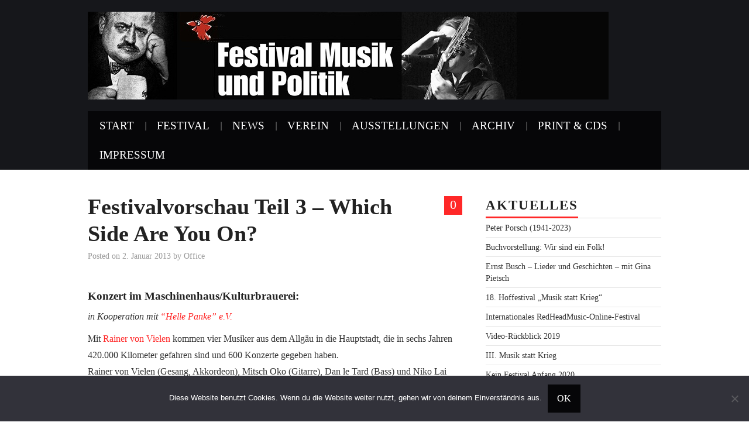

--- FILE ---
content_type: text/html; charset=UTF-8
request_url: https://www.musikundpolitik.de/festivalvorschau-teil-3-side-on/
body_size: 12858
content:
<!DOCTYPE html>
<html lang="de">
<head>

<meta charset="UTF-8">
<meta name="viewport" content="width=device-width">

<link rel="profile" href="http://gmpg.org/xfn/11">
<link rel="pingback" href="https://www.musikundpolitik.de/xmlrpc.php">

	<title>Festivalvorschau Teil 3 &#8211; Which Side Are You On? &#8211; Festival Musik und Politik</title>
<meta name='robots' content='max-image-preview:large' />
<link rel="alternate" type="application/rss+xml" title="Festival Musik und Politik &raquo; Feed" href="https://www.musikundpolitik.de/feed/" />
<link rel="alternate" type="application/rss+xml" title="Festival Musik und Politik &raquo; Kommentar-Feed" href="https://www.musikundpolitik.de/comments/feed/" />
<link rel="alternate" type="application/rss+xml" title="Festival Musik und Politik &raquo; Festivalvorschau Teil 3 &#8211; Which Side Are You On?-Kommentar-Feed" href="https://www.musikundpolitik.de/festivalvorschau-teil-3-side-on/feed/" />
<link rel="alternate" title="oEmbed (JSON)" type="application/json+oembed" href="https://www.musikundpolitik.de/wp-json/oembed/1.0/embed?url=https%3A%2F%2Fwww.musikundpolitik.de%2Ffestivalvorschau-teil-3-side-on%2F" />
<link rel="alternate" title="oEmbed (XML)" type="text/xml+oembed" href="https://www.musikundpolitik.de/wp-json/oembed/1.0/embed?url=https%3A%2F%2Fwww.musikundpolitik.de%2Ffestivalvorschau-teil-3-side-on%2F&#038;format=xml" />
<style id='wp-img-auto-sizes-contain-inline-css' type='text/css'>
img:is([sizes=auto i],[sizes^="auto," i]){contain-intrinsic-size:3000px 1500px}
/*# sourceURL=wp-img-auto-sizes-contain-inline-css */
</style>
<style id='wp-emoji-styles-inline-css' type='text/css'>

	img.wp-smiley, img.emoji {
		display: inline !important;
		border: none !important;
		box-shadow: none !important;
		height: 1em !important;
		width: 1em !important;
		margin: 0 0.07em !important;
		vertical-align: -0.1em !important;
		background: none !important;
		padding: 0 !important;
	}
/*# sourceURL=wp-emoji-styles-inline-css */
</style>
<link rel='stylesheet' id='cookie-notice-front-css' href='https://www.musikundpolitik.de/wp-content/plugins/cookie-notice/css/front.min.css?ver=2.5.11' type='text/css' media='all' />
<link rel='stylesheet' id='athemes-glyphs-css' href='https://www.musikundpolitik.de/wp-content/themes/hiero/css/athemes-glyphs.css?ver=6.9' type='text/css' media='all' />
<link rel='stylesheet' id='athemes-bootstrap-css' href='https://www.musikundpolitik.de/wp-content/themes/hiero/css/bootstrap.min.css?ver=6.9' type='text/css' media='all' />
<link rel='stylesheet' id='athemes-style-css' href='https://www.musikundpolitik.de/wp-content/themes/hiero/style.css?ver=6.9' type='text/css' media='all' />
<style id='athemes-style-inline-css' type='text/css'>
a, #main-navigation .sf-menu > ul > li:hover:after, #main-navigation .sf-menu > ul > li.sfHover:after, #main-navigation .sf-menu > ul > li.current_page_item:after, #main-navigation .sf-menu > ul > li.current-menu-item:after, .entry-title a:hover, .comment-list li.comment .comment-author .fn a:hover, .comment-list li.comment .reply a, .widget li a:hover, .site-extra .widget li a:hover, .site-extra .widget_athemes_social_icons li a:hover [class^="ico-"]:before, .site-footer a:hover { color: ; }
button:hover, a.button:hover, input[type="button"]:hover, .widget-title span, input[type="reset"]:hover, input[type="submit"]:hover { border-color: ; }
button:hover, a.button:hover, .widget_athemes_social_icons li a:hover [class^="ico-"]:before, input[type="button"]:hover, .widget_athemes_tabs .widget-tab-nav li.active a, input[type="reset"]:hover, .comments-link a, .site-content [class*="navigation"] a:hover, input[type="submit"]:hover, #main-navigation li:hover ul, #main-navigation li.sfHover ul, #main-navigation li a:hover, #main-navigation li.sfHover > a, #main-navigation li.current_page_item > a, #main-navigation li.current-menu-item > a, #main-navigation li.current-menu-parent > a, #main-navigation li.current-page-parent > a, #main-navigation li.current-page-ancestor > a, #main-navigation li.current_page_ancestor > a { background: ; }
.site-title a { color: ; }
.site-description { color: #d1d1d1; }
.entry-title, .entry-title a { color: ; }
body { color: ; }
a.button, h1, h2, h3, h4, h5, h6, button, input[type="button"], input[type="reset"], input[type="submit"], .site-title, .site-description, #main-navigation li a, .nav-open, .nav-close, .comments-link a, .author-info .author-links a, .site-content [class*="navigation"] a, .comment-list li.comment .comment-author .fn, .comment-list li.comment .reply a, #commentform label, .widget_athemes_tabs .widget-tab-nav li a { font-family: Roboto Condensed; }
body { font-family: Roboto; }

/*# sourceURL=athemes-style-inline-css */
</style>
<link rel='stylesheet' id='tablepress-default-css' href='https://www.musikundpolitik.de/wp-content/plugins/tablepress/css/build/default.css?ver=3.2.6' type='text/css' media='all' />
<script type="text/javascript" src="https://www.musikundpolitik.de/wp-includes/js/jquery/jquery.min.js?ver=3.7.1" id="jquery-core-js"></script>
<script type="text/javascript" src="https://www.musikundpolitik.de/wp-includes/js/jquery/jquery-migrate.min.js?ver=3.4.1" id="jquery-migrate-js"></script>
<script type="text/javascript" src="https://www.musikundpolitik.de/wp-content/plugins/gigpress/scripts/gigpress.js?ver=6.9" id="gigpress-js-js"></script>
<script type="text/javascript" id="cookie-notice-front-js-before">
/* <![CDATA[ */
var cnArgs = {"ajaxUrl":"https:\/\/www.musikundpolitik.de\/wp-admin\/admin-ajax.php","nonce":"b275c86ddf","hideEffect":"fade","position":"bottom","onScroll":false,"onScrollOffset":100,"onClick":false,"cookieName":"cookie_notice_accepted","cookieTime":2592000,"cookieTimeRejected":2592000,"globalCookie":false,"redirection":false,"cache":false,"revokeCookies":false,"revokeCookiesOpt":"automatic"};

//# sourceURL=cookie-notice-front-js-before
/* ]]> */
</script>
<script type="text/javascript" src="https://www.musikundpolitik.de/wp-content/plugins/cookie-notice/js/front.min.js?ver=2.5.11" id="cookie-notice-front-js"></script>
<script type="text/javascript" src="https://www.musikundpolitik.de/wp-content/themes/hiero/js/bootstrap.min.js?ver=6.9" id="athemes-bootstrap-js-js"></script>
<script type="text/javascript" src="https://www.musikundpolitik.de/wp-content/themes/hiero/js/superfish.js?ver=6.9" id="athemes-superfish-js"></script>
<script type="text/javascript" src="https://www.musikundpolitik.de/wp-content/themes/hiero/js/supersubs.js?ver=6.9" id="athemes-supersubs-js"></script>
<script type="text/javascript" src="https://www.musikundpolitik.de/wp-content/themes/hiero/js/settings.js?ver=6.9" id="athemes-settings-js"></script>
<link rel="https://api.w.org/" href="https://www.musikundpolitik.de/wp-json/" /><link rel="alternate" title="JSON" type="application/json" href="https://www.musikundpolitik.de/wp-json/wp/v2/posts/3289" /><link rel="EditURI" type="application/rsd+xml" title="RSD" href="https://www.musikundpolitik.de/xmlrpc.php?rsd" />
<meta name="generator" content="WordPress 6.9" />
<link rel="canonical" href="https://www.musikundpolitik.de/festivalvorschau-teil-3-side-on/" />
<link rel='shortlink' href='https://www.musikundpolitik.de/?p=3289' />
<!--[if lt IE 9]>
<script src="https://www.musikundpolitik.de/wp-content/themes/hiero/js/html5shiv.js"></script>
<![endif]-->
<link rel='stylesheet' id='gigpress-css-css' href='https://www.musikundpolitik.de/wp-content/plugins/gigpress/css/gigpress.css?ver=6.9' type='text/css' media='all' />
</head>

<body class="wp-singular post-template-default single single-post postid-3289 single-format-standard wp-theme-hiero cookies-not-set group-blog">
		<header id="masthead" class="site-header" role="banner">
		<div class="clearfix container">
			<div class="site-branding">
									<a href="https://www.musikundpolitik.de/" title="Festival Musik und Politik"><img src="https://www.musikundpolitik.de/wp-content/uploads/2018/05/header.jpg" alt="Festival Musik und Politik" /></a>
							<!-- .site-branding --></div>

						
			<nav id="main-navigation" class="main-navigation" role="navigation">
				<a href="#main-navigation" class="nav-open">Menu</a>
				<a href="#" class="nav-close">Close</a>
				<div class="clearfix sf-menu"><ul>
<li ><a href="https://www.musikundpolitik.de/">Start</a></li><li class="page_item page-item-2890 page_item_has_children"><a href="https://www.musikundpolitik.de/festivalinformationen/">Festival</a>
<ul class='children'>
	<li class="page_item page-item-6762 page_item_has_children"><a href="https://www.musikundpolitik.de/festivalinformationen/festival-2019/">Festival 2019</a>
	<ul class='children'>
		<li class="page_item page-item-7458"><a href="https://www.musikundpolitik.de/festivalinformationen/festival-2019/das-festival-2019-in-bildern-von-gabriele-senft/">Das Festival 2019 in Bildern von Gabriele Senft</a></li>
		<li class="page_item page-item-7456"><a href="https://www.musikundpolitik.de/festivalinformationen/festival-2019/das-festival-2019-in-bildern-von-jens-schulze/">Das Festival 2019 in Bildern von Jens Schulze</a></li>
		<li class="page_item page-item-7453"><a href="https://www.musikundpolitik.de/festivalinformationen/festival-2019/das-festival-2019-in-bildern/">Das Festival 2019 in Bildern von Thomas Neumann</a></li>
	</ul>
</li>
	<li class="page_item page-item-6232 page_item_has_children"><a href="https://www.musikundpolitik.de/festivalinformationen/festival-2018/">Festival 2018</a>
	<ul class='children'>
		<li class="page_item page-item-7804"><a href="https://www.musikundpolitik.de/festivalinformationen/festival-2018/das-festival-2018-in-bildern/">Das Festival 2018 in Bildern</a></li>
	</ul>
</li>
	<li class="page_item page-item-4811"><a href="https://www.musikundpolitik.de/festivalinformationen/festival-2017/">Festival 2017</a></li>
	<li class="page_item page-item-4357"><a href="https://www.musikundpolitik.de/festivalinformationen/festival-musik-und-politik-2016/">Festival 2016</a></li>
	<li class="page_item page-item-4060"><a href="https://www.musikundpolitik.de/festivalinformationen/festival-musik-und-politik-2015/">Festival 2015</a></li>
	<li class="page_item page-item-3645"><a href="https://www.musikundpolitik.de/festivalinformationen/festival-2014/">Festival 2014</a></li>
	<li class="page_item page-item-2909"><a href="https://www.musikundpolitik.de/festivalinformationen/festival-musik-und-politik-2013/">Festival 2013</a></li>
	<li class="page_item page-item-501"><a href="https://www.musikundpolitik.de/festivalinformationen/festival-musik-und-politik-2012/">Festival 2012</a></li>
	<li class="page_item page-item-1846"><a href="https://www.musikundpolitik.de/festivalinformationen/festivalprogramm_2011/">Festival 2011</a></li>
	<li class="page_item page-item-1624"><a href="https://www.musikundpolitik.de/festivalinformationen/festivalprogramm-2010/">Festival 2010</a></li>
	<li class="page_item page-item-1627"><a href="https://www.musikundpolitik.de/festivalinformationen/festivalprogramm-2009/">Festival 2009</a></li>
	<li class="page_item page-item-1676"><a href="https://www.musikundpolitik.de/festivalinformationen/festivalprogramm-2008/">Festival 2008</a></li>
	<li class="page_item page-item-1679"><a href="https://www.musikundpolitik.de/festivalinformationen/festivalprogramm-2007/">Festival 2007</a></li>
	<li class="page_item page-item-1681"><a href="https://www.musikundpolitik.de/festivalinformationen/festivalprogramm-2006/">Festival 2006</a></li>
	<li class="page_item page-item-1683"><a href="https://www.musikundpolitik.de/festivalinformationen/festivalprogramm-2005/">Festival 2005</a></li>
	<li class="page_item page-item-1686"><a href="https://www.musikundpolitik.de/festivalinformationen/festivalprogramm-2004/">Festival 2004</a></li>
	<li class="page_item page-item-1689"><a href="https://www.musikundpolitik.de/festivalinformationen/festivalprogramm-2003/">Festival 2003</a></li>
	<li class="page_item page-item-1691"><a href="https://www.musikundpolitik.de/festivalinformationen/festivalprogramm-2002/">Festival 2002</a></li>
	<li class="page_item page-item-1693"><a href="https://www.musikundpolitik.de/festivalinformationen/festivalprogramm-2001/">Festival 2001</a></li>
	<li class="page_item page-item-1696"><a href="https://www.musikundpolitik.de/festivalinformationen/festival-des-politischen-liedes-2000/">Festival 2000</a></li>
</ul>
</li>
<li class="page_item page-item-3956 current_page_parent"><a href="https://www.musikundpolitik.de/newsblog/">News</a></li>
<li class="page_item page-item-26"><a href="https://www.musikundpolitik.de/lied-und-soziale-bewegungen/">Verein</a></li>
<li class="page_item page-item-1289 page_item_has_children"><a href="https://www.musikundpolitik.de/ausstellungen/">Ausstellungen</a>
<ul class='children'>
	<li class="page_item page-item-6728"><a href="https://www.musikundpolitik.de/ausstellungen/alles-wird-besser-nichts-wird-gut-musik-und-politik-um-1990/">Alles wird besser, nichts wird gut &#8211; Musik und Politik um 1990</a></li>
	<li class="page_item page-item-6037"><a href="https://www.musikundpolitik.de/ausstellungen/enkel-und-anderes-folk-umbrueche-in-den-70ern/">Enkel und anderes Folk &#8211; Umbrüche in den 70ern</a></li>
	<li class="page_item page-item-7066"><a href="https://www.musikundpolitik.de/ausstellungen/trotz-alledem-und-alledem/">Trotz alledem und alledem</a></li>
	<li class="page_item page-item-1398"><a href="https://www.musikundpolitik.de/ausstellungen/ostberlin-westberlin-musik-und-politik-in-den-70er-und-80er-jahren/">Ostberlin-Westberlin&#8230; (2003)</a></li>
	<li class="page_item page-item-1395"><a href="https://www.musikundpolitik.de/ausstellungen/burg-waldeck-und-die-folgen-%e2%80%93-songfestivals-in-deutschland/">Burg Waldeck und die Folgen&#8230; (2004)</a></li>
	<li class="page_item page-item-1392"><a href="https://www.musikundpolitik.de/ausstellungen/zwischen-kalinka-und-chattanooga-choo-choo-%e2%80%93-musik-und-politik-in-berlin-1945-1951/">Zwischen Kalinka und&#8230; (2005)</a></li>
	<li class="page_item page-item-1389"><a href="https://www.musikundpolitik.de/ausstellungen/kalter-krieg-und-schrille-tone-%e2%80%93-der-klang-der-50er-jahre/">Kalter Krieg und schrille Töne&#8230; (2006)</a></li>
	<li class="page_item page-item-1386"><a href="https://www.musikundpolitik.de/ausstellungen/festivalzeitung-%e2%80%93-nischenjournalismus-in-der-ddr/">Festivalzeitung&#8230; (2007)</a></li>
	<li class="page_item page-item-2586"><a href="https://www.musikundpolitik.de/ausstellungen/times-a-changin-der-sound-der-60er-jahre/">The Times They Are A-Changin&#8216; (2008)</a></li>
	<li class="page_item page-item-1382"><a href="https://www.musikundpolitik.de/ausstellungen/zeitzeichen-lieder-fur-alle-die-alles-wagen/">Zeitzeichen&#8230; (2009)</a></li>
	<li class="page_item page-item-1360"><a href="https://www.musikundpolitik.de/ausstellungen/mikis-theodorakis-ausstellung/">Mikis-Theodorakis (2010)</a></li>
	<li class="page_item page-item-2574"><a href="https://www.musikundpolitik.de/ausstellungen/liederbestenliste-eine-hitparade-der-besonderen-art/">Liederbestenliste (2011)</a></li>
	<li class="page_item page-item-2581"><a href="https://www.musikundpolitik.de/ausstellungen/land-land-woody-guthrie-100/">This Land Is Your Land (2012)</a></li>
	<li class="page_item page-item-2579"><a href="https://www.musikundpolitik.de/ausstellungen/mut-sparet-nicht-noch-muhe-hanns-eisler-bilder/">An Mut sparet nicht noch Mühe (2012)</a></li>
	<li class="page_item page-item-4788"><a href="https://www.musikundpolitik.de/ausstellungen/victor-jara-presente-2013/">Víctor Jara presente (2013)</a></li>
	<li class="page_item page-item-4009"><a href="https://www.musikundpolitik.de/ausstellungen/lieder-und-leute-ddr-1964-1990/">Lieder und Leute. DDR 1964-1990 (2014)</a></li>
	<li class="page_item page-item-4750"><a href="https://www.musikundpolitik.de/ausstellungen/hootenanny-66/">Hootenanny &#8217;66 (2016)</a></li>
</ul>
</li>
<li class="page_item page-item-1259 page_item_has_children"><a href="https://www.musikundpolitik.de/archive/">Archiv</a>
<ul class='children'>
	<li class="page_item page-item-1275"><a href="https://www.musikundpolitik.de/archive/festivalteilnehmer-1970-1990/">Festivalteilnehmer 1970-1990</a></li>
	<li class="page_item page-item-9124"><a href="https://www.musikundpolitik.de/archive/festivalteilnehmer-2000-2019/">Festivalteilnehmer 2000-2019</a></li>
	<li class="page_item page-item-1873"><a href="https://www.musikundpolitik.de/archive/festivalzeitung/">Festivalzeitung</a></li>
	<li class="page_item page-item-1579 page_item_has_children"><a href="https://www.musikundpolitik.de/archive/interviews/">Interviews und Gespräche</a>
	<ul class='children'>
		<li class="page_item page-item-6052"><a href="https://www.musikundpolitik.de/archive/interviews/enkel-und-anderes-folk-umbrueche-in-den-70ern/">Enkel und anderes Folk &#8211; Umbrüche in den 70ern</a></li>
		<li class="page_item page-item-1606"><a href="https://www.musikundpolitik.de/archive/interviews/folker-gesprach-2010/">Folker!-Gespräch 2010</a></li>
		<li class="page_item page-item-4754"><a href="https://www.musikundpolitik.de/archive/interviews/hootenanny-66-podiumsgespraech/">Hootenanny &#8217;66 &#8211; Podiumsgespräch</a></li>
		<li class="page_item page-item-1590"><a href="https://www.musikundpolitik.de/archive/interviews/interview-jose-alejandro-delgado-2009/">Interview José Alejandro Delgado 2009</a></li>
		<li class="page_item page-item-1581"><a href="https://www.musikundpolitik.de/archive/interviews/interview-mit-billy-bragg-mit-cora-lee-beim-festival-2009/">Interview mit Billy Bragg (mit Cora Lee) beim Festival 2009</a></li>
		<li class="page_item page-item-1584"><a href="https://www.musikundpolitik.de/archive/interviews/interview-mit-blackfire-usa-2009/">Interview mit Blackfire (USA) 2009</a></li>
		<li class="page_item page-item-1587"><a href="https://www.musikundpolitik.de/archive/interviews/interview-mit-jurgen-balitzki-2009/">Interview mit Jürgen Balitzki 2009</a></li>
		<li class="page_item page-item-1603"><a href="https://www.musikundpolitik.de/archive/interviews/interview-mit-tapete-2009/">Interview mit Tapete 2009</a></li>
		<li class="page_item page-item-1597"><a href="https://www.musikundpolitik.de/archive/interviews/interview-wenzel-billy-bragg-2009/">Interview Wenzel &#038; Billy Bragg 2009</a></li>
		<li class="page_item page-item-1600"><a href="https://www.musikundpolitik.de/archive/interviews/interview-wolfgang-konig-multicult-2-0-2009/">Interview Wolfgang König, multicult 2.0, 2009</a></li>
		<li class="page_item page-item-1594"><a href="https://www.musikundpolitik.de/archive/interviews/podiumsgesprach-wenzel-billy-bragg-2009/">Podiumsgespräch Wenzel &#038; Billy Bragg 2009</a></li>
		<li class="page_item page-item-6732"><a href="https://www.musikundpolitik.de/archive/interviews/saengerkunde-2018/">Sängerkunde (2018)</a></li>
		<li class="page_item page-item-6735"><a href="https://www.musikundpolitik.de/archive/interviews/wessen-welt-kuenstler-in-aktion-2018/">Wessen Welt &#8230; Künstler in Aktion (2018)</a></li>
	</ul>
</li>
	<li class="page_item page-item-1278"><a href="https://www.musikundpolitik.de/archive/liedblattarchiv/">Liedblattarchiv</a></li>
	<li class="page_item page-item-1878"><a href="https://www.musikundpolitik.de/archive/plakatarchiv-2/">Plakatarchiv</a></li>
	<li class="page_item page-item-1282"><a href="https://www.musikundpolitik.de/archive/tondokumente/">Tondokumente</a></li>
</ul>
</li>
<li class="page_item page-item-1437 page_item_has_children"><a href="https://www.musikundpolitik.de/publikationen/">Print &#038; CDs</a>
<ul class='children'>
	<li class="page_item page-item-1509 page_item_has_children"><a href="https://www.musikundpolitik.de/publikationen/broschuren/">Broschüren</a>
	<ul class='children'>
		<li class="page_item page-item-1537"><a href="https://www.musikundpolitik.de/publikationen/broschuren/aber-das-volk/">Aber das Volk&#8230;</a></li>
		<li class="page_item page-item-1546"><a href="https://www.musikundpolitik.de/publikationen/broschuren/festivaldokumentation-2000/">Festivaldokumentation 2000</a></li>
		<li class="page_item page-item-1550"><a href="https://www.musikundpolitik.de/publikationen/broschuren/festivaldokumentation-2001/">Festivaldokumentation 2001</a></li>
		<li class="page_item page-item-1553"><a href="https://www.musikundpolitik.de/publikationen/broschuren/festivaldokumentation-2002/">Festivaldokumentation 2002</a></li>
		<li class="page_item page-item-1556"><a href="https://www.musikundpolitik.de/publikationen/broschuren/festivaldokumentation-2003/">Festivaldokumentation 2003</a></li>
		<li class="page_item page-item-1559"><a href="https://www.musikundpolitik.de/publikationen/broschuren/festivaldokumentation-2004/">Festivaldokumentation 2004</a></li>
		<li class="page_item page-item-1562"><a href="https://www.musikundpolitik.de/publikationen/broschuren/festivaldokumentation-2005/">Festivaldokumentation 2005</a></li>
		<li class="page_item page-item-1565"><a href="https://www.musikundpolitik.de/publikationen/broschuren/festivaldokumentation-2006/">Festivaldokumentation 2006</a></li>
		<li class="page_item page-item-1568"><a href="https://www.musikundpolitik.de/publikationen/broschuren/festivaldokumentation-2007/">Festivaldokumentation 2007</a></li>
		<li class="page_item page-item-4331"><a href="https://www.musikundpolitik.de/publikationen/broschuren/festivaldokumentation-2008/">Festivaldokumentation 2008</a></li>
		<li class="page_item page-item-1513"><a href="https://www.musikundpolitik.de/publikationen/broschuren/festivaldokumentation-2009/">Festivaldokumentation 2009</a></li>
		<li class="page_item page-item-1527"><a href="https://www.musikundpolitik.de/publikationen/broschuren/folk-chanson-und-liedermacher-der-ddr/">Folk, Chanson und Liedermacher in der DDR</a></li>
		<li class="page_item page-item-1531"><a href="https://www.musikundpolitik.de/publikationen/broschuren/lieder-aus-einem-verschwundenen-land/">Lieder aus einem verschwundenen Land</a></li>
		<li class="page_item page-item-1523"><a href="https://www.musikundpolitik.de/publikationen/broschuren/perry-friedman-wenn-die-neugier-nicht-war/">Perry Friedman &#8211; Wenn die Neugier nicht wär</a></li>
		<li class="page_item page-item-1534"><a href="https://www.musikundpolitik.de/publikationen/broschuren/rote-lieder/">Rote Lieder</a></li>
		<li class="page_item page-item-1540"><a href="https://www.musikundpolitik.de/publikationen/broschuren/und-das-war-im/">Und das war im&#8230;</a></li>
		<li class="page_item page-item-3126"><a href="https://www.musikundpolitik.de/publikationen/broschuren/woody-guthrie-100-begleitheft/">Woody Guthrie 100</a></li>
		<li class="page_item page-item-1543"><a href="https://www.musikundpolitik.de/publikationen/broschuren/zwischen-liebe-und-zorn/">Zwischen Liebe und Zorn</a></li>
	</ul>
</li>
	<li class="page_item page-item-1439"><a href="https://www.musikundpolitik.de/publikationen/cd-fdpl-die-achtziger/">CD: FdpL – Die Achtziger</a></li>
	<li class="page_item page-item-1442"><a href="https://www.musikundpolitik.de/publikationen/cd-fdpl-die-siebziger/">CD: FdpL – Die Siebziger</a></li>
	<li class="page_item page-item-6242"><a href="https://www.musikundpolitik.de/publikationen/cd-hootenanny-in-ostberlin/">CD: Hootenanny in Ostberlin</a></li>
	<li class="page_item page-item-6247"><a href="https://www.musikundpolitik.de/publikationen/cd-liederfest/">CD: Liederfest</a></li>
	<li class="page_item page-item-1445"><a href="https://www.musikundpolitik.de/publikationen/cd-oktoberklub-life/">CD: Oktoberklub – Life!</a></li>
</ul>
</li>
<li class="page_item page-item-2 page_item_has_children"><a href="https://www.musikundpolitik.de/impressum/">Impressum</a>
<ul class='children'>
	<li class="page_item page-item-6049"><a href="https://www.musikundpolitik.de/impressum/cookie-policy/">Cookie Policy</a></li>
	<li class="page_item page-item-338"><a href="https://www.musikundpolitik.de/impressum/spenden/">Spenden</a></li>
</ul>
</li>
</ul></div>
			<!-- #main-navigation --></nav>
		</div>
	<!-- #masthead --></header>

	<div id="main" class="site-main">
		<div class="clearfix container">

	<div id="primary" class="content-area">
		<div id="content" class="site-content" role="main">

		
			
<article id="post-3289" class="clearfix post-3289 post type-post status-publish format-standard hentry category-aktuelles tag-berlin tag-dan-le-tard tag-hip-hop tag-kulturbrauerei tag-maschinenhaus tag-mitsch-oko tag-niko-lai tag-programm tag-rainer-von-vielen tag-rap tag-rebel-diaz tag-vorschau tag-which-side-are-you-on">
	<header class="entry-header">
				<span class="comments-link"> <a href="https://www.musikundpolitik.de/festivalvorschau-teil-3-side-on/#respond">0</a></span>
		
		<h1 class="entry-title">Festivalvorschau Teil 3 &#8211; Which Side Are You On?</h1>

		<div class="entry-meta">
			<span class="posted-on">Posted on <a href="https://www.musikundpolitik.de/festivalvorschau-teil-3-side-on/" title="14:49" rel="bookmark"><time class="entry-date published updated" datetime="2013-01-02T14:49:28+01:00">2. Januar 2013</time></a></span><span class="byline"> by <span class="author vcard"><a class="url fn n" href="https://www.musikundpolitik.de/author/office/" title="View all posts by Office">Office</a></span></span>		<!-- .entry-meta --></div>
	<!-- .entry-header --></header>

			

	<div class="clearfix entry-content">
		<h4><strong>Konzert im Maschinenhaus/Kulturbrauerei:</strong></h4>
<p><i>in Kooperation mit <a href="http://www.helle-panke.de/">“Helle Panke” e.V.</a></i></p>
<p>Mit <a title="Rainer von Vielen" href="http://www.rainervonvielen.de/">Rainer von Vielen</a> kommen vier Musiker aus dem Allgäu in die Hauptstadt, die in sechs Jahren 420.000 Kilometer gefahren sind und 600 Konzerte gegeben haben.<br />
Rainer von Vielen (Gesang, Akkordeon), Mitsch Oko (Gitarre), Dan le Tard (Bass) und Niko Lai (Schlagwerk) wollten Brücken schlagen &#8222;… zum tieferen Verständnis einer Musik, die Genregrenzen sprengt und vielschichtig wieder versöhnt.&#8220; Sie spielen Songs, die beim einstigen Soloprojekt Rainer von Vielen geboren wurden und über die Jahre mit der Entwicklung zur Band gereift sind.</p>
<p>Sie sind besonders und sie werben so:</p>
<p><em>&#8222;Mit den deutschen Bands, die wir gut finden, hat das wenig gemeinsam.&#8220; (Spex, Martin Hossbach); „ Ich finde das furchtbar, mit dieser Musik möchte ich nichts zu tun haben.“ (Visions, Jan Schwarzkamp) oder „Ich hasse diese Band.“ (Dieter Bohlen).</em></p>
<p><strong>Eine klare Ansage!</strong></p>
<div id="attachment_3290" style="width: 635px" class="wp-caption aligncenter"><a href="http://www.rainervonvielen.de"><img fetchpriority="high" decoding="async" aria-describedby="caption-attachment-3290" class="size-full wp-image-3290" alt="Rainer von Vielen" src="http://www.musikundpolitik.de/wp-content/uploads/2013/01/rainer_von_vielen_625px.jpg" width="625" height="416" srcset="https://www.musikundpolitik.de/wp-content/uploads/2013/01/rainer_von_vielen_625px.jpg 625w, https://www.musikundpolitik.de/wp-content/uploads/2013/01/rainer_von_vielen_625px-150x99.jpg 150w, https://www.musikundpolitik.de/wp-content/uploads/2013/01/rainer_von_vielen_625px-300x199.jpg 300w" sizes="(max-width: 625px) 100vw, 625px" /></a><p id="caption-attachment-3290" class="wp-caption-text">Rainer von Vielen</p></div>
<p>Unsere Gäste aus den USA sind Rodstarz (MC) und G1 (MC/ Produzent), zusammen:</p>
<p><a title="Rebel Diaz" href="http://www.rebeldiaz.com/"><strong>Rebel Diaz</strong></a>,</p>
<p>die sich seit einigen Jahren nicht nur in der South Bronx einen Namen gemacht haben. Die beiden chilenischen Brüder wuchsen in Chicagos North Side auf.<br />
Ihren ersten Auftritt hatten sie 2006 beim historischen Immigrants Rights March in New York City vor einer halben Million Menschen. Ihre Musik ist nicht „stricly revolutionary rap“, sondern beeinflußt von Boom Bap über Dirty South hin zu Südamerikanischem Folk. Der internationale Charakter ihrer Musik spiegelt sich nicht nur in den kritischen Lyrics wider, die soziale Ungleichheiten und Ungerechtigkeiten sowie aktiven Widerstand thematisieren, sondern auch in ihrem Sound und ihren Live-Shows. Als “full time teaching artists” sprechen Rebel Diaz auch auf Tagungen, Konferenzen oder Projekten. Sie machen Workshops und performen an Universitäten und Schulen.</p>
<div id="attachment_3291" style="width: 635px" class="wp-caption aligncenter"><a href="http://www.rebeldiaz.com"><img decoding="async" aria-describedby="caption-attachment-3291" class="size-full wp-image-3291" alt="Rebel Diaz" src="http://www.musikundpolitik.de/wp-content/uploads/2013/01/rebel_diaz_625px.jpg" width="625" height="437" srcset="https://www.musikundpolitik.de/wp-content/uploads/2013/01/rebel_diaz_625px.jpg 625w, https://www.musikundpolitik.de/wp-content/uploads/2013/01/rebel_diaz_625px-150x104.jpg 150w, https://www.musikundpolitik.de/wp-content/uploads/2013/01/rebel_diaz_625px-300x209.jpg 300w" sizes="(max-width: 625px) 100vw, 625px" /></a><p id="caption-attachment-3291" class="wp-caption-text">Rebel Diaz</p></div>

    <h3 class="gigpress-related-heading">Termindetails</h3>

<ul class="gigpress-related-show active">
    <li>
        <span class="gigpress-related-label">Veranstaltung:</span>
        <span class="gigpress-related-item">Konzert: &#8222;Which Side Are You On&#8220;</span>
    </li>
	        <li>
			            <span class="gigpress-related-item">Festival Musik und Politik 2013</span>
        </li>
	    <li>
        <span class="gigpress-related-label">Datum:</span>
        <span class="gigpress-related-item">Sa., 23.2.13		</span>
    </li>
	        <li>
            <span class="gigpress-related-label">Zeit:</span>
            <span class="gigpress-related-item">20:00</span>
        </li>
	
    <li>
        <span class="gigpress-related-label">Location:</span>
        <span class="gigpress-show-related"><a href="http://www.kesselhaus-berlin.de/" target="_blank">Maschinenhaus</a></span>
    </li>

    <li>
        <span class="gigpress-related-label">Stadt:</span>
        <span class="gigpress-related-item">Berlin		</span>
    </li>
	        <li>
            <span class="gigpress-related-label">Adresse:</span>
            <span class="gigpress-related-item"><a href="http://maps.google.com/maps?&amp;q=Sch%C3%B6nhauser+Allee+36,Berlin,10435,DE" class="gigpress-address" target="_blank">Schönhauser Allee 36</a></span>
        </li>
		    <li>
        <span class="gigpress-related-label">Land:</span>
        <span class="gigpress-related-item">DE</span>
    </li>
	        <li>
            <span class="gigpress-related-label">Eintritt:</span>
            <span class="gigpress-related-item">15 € / ermäßigt 10 €</span>
        </li>
		
	
	
	
	        <li>
            <span class="gigpress-related-label">Anmerkungen:</span>
            <span class="gigpress-related-item"><br><br><i>in Kooperation mit Helle Panke e.V.</i><br><br>
Rebel Diaz (USA)<br>
Rainer von Vielen<br><br>
<i><a href="http://www.kesselhaus.net/calendar/2013/02" target="_blank">zum Ticketshop&#8230;</a></i></span>
        </li>
	</ul><script type="application/ld+json">[
    {
        "@context": "http://schema.org",
        "@type": "Event",
        "name": "Festival Musik und Politik 2013",
        "startDate": "2013-02-23T20:00:00",
        "url": "https://www.musikundpolitik.de/festivalvorschau-teil-3-side-on/",
        "description": "<br><br><i>in Kooperation mit Helle Panke e.V.</i><br><br>\r\nRebel Diaz (USA)<br>\r\nRainer von Vielen<br><br>\r\n<i><a href=\"http://www.kesselhaus.net/calendar/2013/02\" target=\"_blank\">zum Ticketshop&#8230;</a></i>",
        "performers": {
            "@type": "Organization",
            "name": "Konzert: &#8222;Which Side Are You On&#8220;"
        },
        "location": {
            "@type": "Place",
            "name": "Maschinenhaus",
            "url": "http://www.kesselhaus-berlin.de/",
            "address": {
                "@type": "PostalAddress",
                "streetAddress": "Sch\u00f6nhauser Allee 36",
                "addressLocality": "Berlin",
                "postalCode": "10435",
                "addressCountry": "DE"
            }
        },
        "offers": {
            "@type": "Offer",
            "price": "1510"
        }
    }
]</script>			<!-- .entry-content --></div>

	<footer class="entry-meta entry-footer">
		<span class="cat-links"><i class="ico-folder"></i> <a href="https://www.musikundpolitik.de/thema/aktuelles/" rel="category tag">alle Festival-Infos</a></span><span class="tags-links"><i class="ico-tags"></i> <a href="https://www.musikundpolitik.de/tag/berlin/" rel="tag">Berlin</a>, <a href="https://www.musikundpolitik.de/tag/dan-le-tard/" rel="tag">Dan le Tard</a>, <a href="https://www.musikundpolitik.de/tag/hip-hop/" rel="tag">Hip Hop</a>, <a href="https://www.musikundpolitik.de/tag/kulturbrauerei/" rel="tag">KulturBrauerei</a>, <a href="https://www.musikundpolitik.de/tag/maschinenhaus/" rel="tag">Maschinenhaus</a>, <a href="https://www.musikundpolitik.de/tag/mitsch-oko/" rel="tag">Mitsch Oko</a>, <a href="https://www.musikundpolitik.de/tag/niko-lai/" rel="tag">Niko Lai</a>, <a href="https://www.musikundpolitik.de/tag/programm/" rel="tag">Programm</a>, <a href="https://www.musikundpolitik.de/tag/rainer-von-vielen/" rel="tag">Rainer von Vielen</a>, <a href="https://www.musikundpolitik.de/tag/rap/" rel="tag">Rap</a>, <a href="https://www.musikundpolitik.de/tag/rebel-diaz/" rel="tag">Rebel Diaz</a>, <a href="https://www.musikundpolitik.de/tag/vorschau/" rel="tag">Vorschau</a>, <a href="https://www.musikundpolitik.de/tag/which-side-are-you-on/" rel="tag">Which Side Are You On</a></span>	<!-- .entry-meta --></footer>
<!-- #post-3289 --></article>

			
				<nav role="navigation" id="nav-below" class="post-navigation">
		<h1 class="screen-reader-text">Post navigation</h1>

	
		<div class="nav-previous"><a href="https://www.musikundpolitik.de/festivalvorschau-teil-2-victor-jara-presente/" rel="prev"><span class="meta-nav"><i class="ico-left-open"></i></span> Festivalvorschau Teil 2 &#8211; Víctor Jara presente</a></div>		<div class="nav-next"><a href="https://www.musikundpolitik.de/festivalvorschau-teil-4-festival-treff-der-jugendtheateretage/" rel="next">Festivalvorschau Teil 4 &#8211; Festival-Treff in der &#8222;Jugendtheateretage&#8220; <span class="meta-nav"><i class="ico-right-open"></i></span></a></div>
	
	</nav><!-- #nav-below -->
	
			
	<div id="comments" class="comments-area">

	
	
	
		<div id="respond" class="comment-respond">
		<h3 id="reply-title" class="comment-reply-title">Schreibe einen Kommentar</h3><form action="https://www.musikundpolitik.de/wp-comments-post.php" method="post" id="commentform" class="comment-form"><p class="comment-notes"><span id="email-notes">Deine E-Mail-Adresse wird nicht veröffentlicht.</span> <span class="required-field-message">Erforderliche Felder sind mit <span class="required">*</span> markiert</span></p><p class="comment-form-comment"><label for="comment">Kommentar <span class="required">*</span></label> <textarea autocomplete="new-password"  id="e3cdafe581"  name="e3cdafe581"   cols="45" rows="8" maxlength="65525" required="required"></textarea><textarea id="comment" aria-label="hp-comment" aria-hidden="true" name="comment" autocomplete="new-password" style="padding:0 !important;clip:rect(1px, 1px, 1px, 1px) !important;position:absolute !important;white-space:nowrap !important;height:1px !important;width:1px !important;overflow:hidden !important;" tabindex="-1"></textarea><script data-noptimize>document.getElementById("comment").setAttribute( "id", "ac69edbb1c7b45fa8b6b262e63d46597" );document.getElementById("e3cdafe581").setAttribute( "id", "comment" );</script></p><p class="comment-form-author"><label for="author">Name <span class="required">*</span></label> <input id="author" name="author" type="text" value="" size="30" maxlength="245" autocomplete="name" required="required" /></p>
<p class="comment-form-email"><label for="email">E-Mail-Adresse <span class="required">*</span></label> <input id="email" name="email" type="text" value="" size="30" maxlength="100" aria-describedby="email-notes" autocomplete="email" required="required" /></p>
<p class="comment-form-url"><label for="url">Website</label> <input id="url" name="url" type="text" value="" size="30" maxlength="200" autocomplete="url" /></p>
<p class="form-submit"><input name="submit" type="submit" id="submit" class="submit" value="Kommentar abschicken" /> <input type='hidden' name='comment_post_ID' value='3289' id='comment_post_ID' />
<input type='hidden' name='comment_parent' id='comment_parent' value='0' />
</p></form>	</div><!-- #respond -->
	
</div><!-- #comments -->

		
		</div><!-- #content -->
	</div><!-- #primary -->

<div id="widget-area-2" class="site-sidebar widget-area" role="complementary">
	
		<aside id="recent-posts-2" class="widget widget_recent_entries">
		<h3 class="widget-title"><span>Aktuelles</span></h3>
		<ul>
											<li>
					<a href="https://www.musikundpolitik.de/peter-porsch-1941-2023/">Peter Porsch (1941-2023)</a>
									</li>
											<li>
					<a href="https://www.musikundpolitik.de/buchvorstellung-wir-sind-ein-folk/">Buchvorstellung: Wir sind ein Folk!</a>
									</li>
											<li>
					<a href="https://www.musikundpolitik.de/ernst-busch-lieder-und-geschichten-mit-gina-pietsch/">Ernst Busch &#8211; Lieder und Geschichten &#8211; mit Gina Pietsch</a>
									</li>
											<li>
					<a href="https://www.musikundpolitik.de/18-hoffestival-musik-statt-krieg/">18. Hoffestival &#8222;Musik statt Krieg&#8220;</a>
									</li>
											<li>
					<a href="https://www.musikundpolitik.de/internationales-redheadmusic-online-festival/">Internationales RedHeadMusic-Online-Festival</a>
									</li>
											<li>
					<a href="https://www.musikundpolitik.de/video-rueckblick-2019/">Video-Rückblick 2019</a>
									</li>
											<li>
					<a href="https://www.musikundpolitik.de/iii-musik-statt-krieg/">III. Musik statt Krieg</a>
									</li>
											<li>
					<a href="https://www.musikundpolitik.de/kein-festival-anfang-2020/">Kein Festival Anfang 2020</a>
									</li>
											<li>
					<a href="https://www.musikundpolitik.de/kein-land-in-sicht/">Kein Land in Sicht</a>
									</li>
											<li>
					<a href="https://www.musikundpolitik.de/moddi-unsongs-verbotene-lieder/">Moddi: Unsongs &#8211; Verbotene Lieder</a>
									</li>
					</ul>

		</aside><aside id="simple-links-10" class="widget sl-links-main"><h3 class="widget-title"><span>Kooperationspartner</span></h3><ul class="simple-links-list simple-links-10-list" id="simple-links-10-list"><li class="simple-links-item simple-links-widget-item" id="link-6772"><a href="https://www.volksbuehne.berlin/de/" title=""><img width="300" height="100" src="https://www.musikundpolitik.de/wp-content/uploads/2018/11/Volksbühne-Linklogo-300x100.png" class="attachment-medium size-medium wp-post-image" alt="" decoding="async" loading="lazy" srcset="https://www.musikundpolitik.de/wp-content/uploads/2018/11/Volksbühne-Linklogo-300x100.png 300w, https://www.musikundpolitik.de/wp-content/uploads/2018/11/Volksbühne-Linklogo-150x50.png 150w, https://www.musikundpolitik.de/wp-content/uploads/2018/11/Volksbühne-Linklogo-768x255.png 768w, https://www.musikundpolitik.de/wp-content/uploads/2018/11/Volksbühne-Linklogo-625x208.png 625w, https://www.musikundpolitik.de/wp-content/uploads/2018/11/Volksbühne-Linklogo.png 960w" sizes="auto, (max-width: 300px) 100vw, 300px" /><br></a></li></ul><!-- End .simple-links-list --></aside><aside id="simple-links-9" class="widget sl-links-main"><h3 class="widget-title"><span>Hauptförderung</span></h3><ul class="simple-links-list simple-links-9-list" id="simple-links-9-list"><li class="simple-links-item simple-links-widget-item" id="link-3854"><a href="https://www.berlin.de/sen/kultur/" title=""><img width="300" height="44" src="https://www.musikundpolitik.de/wp-content/uploads/2014/01/kultur_europa-300x44.jpg" class="attachment-medium size-medium wp-post-image" alt="Senatsverwaltung für Kultur und Europa" decoding="async" loading="lazy" srcset="https://www.musikundpolitik.de/wp-content/uploads/2014/01/kultur_europa-300x44.jpg 300w, https://www.musikundpolitik.de/wp-content/uploads/2014/01/kultur_europa-150x22.jpg 150w, https://www.musikundpolitik.de/wp-content/uploads/2014/01/kultur_europa-768x112.jpg 768w, https://www.musikundpolitik.de/wp-content/uploads/2014/01/kultur_europa-625x91.jpg 625w, https://www.musikundpolitik.de/wp-content/uploads/2014/01/kultur_europa.jpg 1617w" sizes="auto, (max-width: 300px) 100vw, 300px" /><br></a></li><li class="simple-links-item simple-links-widget-item" id="link-3742"><a href="https://www.helle-panke.de" title="Helle Panke zur Förderung von Politik, Kultur und Bildung e.V." target="_blank" ><img width="300" height="149" src="https://www.musikundpolitik.de/wp-content/uploads/2014/01/Helle-Panke-Kopie-300x149.jpg" class="attachment-medium size-medium wp-post-image" alt="Helle Panke" decoding="async" loading="lazy" srcset="https://www.musikundpolitik.de/wp-content/uploads/2014/01/Helle-Panke-Kopie.jpg 300w, https://www.musikundpolitik.de/wp-content/uploads/2014/01/Helle-Panke-Kopie-150x75.jpg 150w" sizes="auto, (max-width: 300px) 100vw, 300px" /><br></a></li></ul><!-- End .simple-links-list --></aside><aside id="simple-links-7" class="widget sl-links-main"><h3 class="widget-title"><span>Unterstützer</span></h3><ul class="simple-links-list simple-links-7-list" id="simple-links-7-list"><li class="simple-links-item simple-links-widget-item" id="link-3866"><a href="https://www.gundi.de" title=""><img width="150" height="45" src="https://www.musikundpolitik.de/wp-content/uploads/2014/01/Seilschaft-150x45.png" class="attachment-thumbnail size-thumbnail wp-post-image" alt="Gundermanns Seilschaft e.V." decoding="async" loading="lazy" srcset="https://www.musikundpolitik.de/wp-content/uploads/2014/01/Seilschaft-150x45.png 150w, https://www.musikundpolitik.de/wp-content/uploads/2014/01/Seilschaft.png 176w" sizes="auto, (max-width: 150px) 100vw, 150px" /><br></a></li><li class="simple-links-item simple-links-widget-item" id="link-3869"><a href="https://www.liederbestenliste.de" title=""><img width="150" height="143" src="https://www.musikundpolitik.de/wp-content/uploads/2014/01/Deutschsprachige-Musik-150x143.png" class="attachment-thumbnail size-thumbnail wp-post-image" alt="Deutschsprachige Musik e.V." decoding="async" loading="lazy" srcset="https://www.musikundpolitik.de/wp-content/uploads/2014/01/Deutschsprachige-Musik-150x143.png 150w, https://www.musikundpolitik.de/wp-content/uploads/2014/01/Deutschsprachige-Musik.png 300w" sizes="auto, (max-width: 150px) 100vw, 150px" /><br></a></li><li class="simple-links-item simple-links-widget-item" id="link-4235"><a href="https://www.profolk.de" title=""><img width="150" height="52" src="https://www.musikundpolitik.de/wp-content/uploads/2015/01/2018_PROFOLK_Logo_web-150x52.jpg" class="attachment-thumbnail size-thumbnail wp-post-image" alt="" decoding="async" loading="lazy" srcset="https://www.musikundpolitik.de/wp-content/uploads/2015/01/2018_PROFOLK_Logo_web-150x52.jpg 150w, https://www.musikundpolitik.de/wp-content/uploads/2015/01/2018_PROFOLK_Logo_web-300x105.jpg 300w, https://www.musikundpolitik.de/wp-content/uploads/2015/01/2018_PROFOLK_Logo_web-625x219.jpg 625w, https://www.musikundpolitik.de/wp-content/uploads/2015/01/2018_PROFOLK_Logo_web.jpg 695w" sizes="auto, (max-width: 150px) 100vw, 150px" /><br></a></li></ul><!-- End .simple-links-list --></aside><aside id="simple-links-4" class="widget sl-links-main"><h3 class="widget-title"><span>weitere Partner</span></h3><ul class="simple-links-list simple-links-4-list" id="simple-links-4-list"><li class="simple-links-item simple-links-widget-item" id="link-6342"><a href="https://www.corleemadmusic.de" title=""><img width="150" height="49" src="https://www.musikundpolitik.de/wp-content/uploads/2017/12/corleemadmusic2-150x49.png" class="attachment-thumbnail size-thumbnail wp-post-image" alt="CorleeMadMusic Büro für Künstlermanagement" decoding="async" loading="lazy" srcset="https://www.musikundpolitik.de/wp-content/uploads/2017/12/corleemadmusic2-150x49.png 150w, https://www.musikundpolitik.de/wp-content/uploads/2017/12/corleemadmusic2-300x98.png 300w, https://www.musikundpolitik.de/wp-content/uploads/2017/12/corleemadmusic2-768x250.png 768w, https://www.musikundpolitik.de/wp-content/uploads/2017/12/corleemadmusic2-625x204.png 625w, https://www.musikundpolitik.de/wp-content/uploads/2017/12/corleemadmusic2.png 777w" sizes="auto, (max-width: 150px) 100vw, 150px" /><br></a></li><li class="simple-links-item simple-links-widget-item" id="link-6345"><a href="https://www.redheadmusic.de" title=""><img width="150" height="37" src="https://www.musikundpolitik.de/wp-content/uploads/2017/12/RedHeadmusic-150x37.jpg" class="attachment-thumbnail size-thumbnail wp-post-image" alt="" decoding="async" loading="lazy" srcset="https://www.musikundpolitik.de/wp-content/uploads/2017/12/RedHeadmusic-150x37.jpg 150w, https://www.musikundpolitik.de/wp-content/uploads/2017/12/RedHeadmusic-300x73.jpg 300w, https://www.musikundpolitik.de/wp-content/uploads/2017/12/RedHeadmusic-768x187.jpg 768w, https://www.musikundpolitik.de/wp-content/uploads/2017/12/RedHeadmusic-625x153.jpg 625w, https://www.musikundpolitik.de/wp-content/uploads/2017/12/RedHeadmusic.jpg 1795w" sizes="auto, (max-width: 150px) 100vw, 150px" /><br></a></li></ul><!-- End .simple-links-list --></aside><aside id="categories-3" class="widget widget_categories"><h3 class="widget-title"><span>alle News</span></h3><form action="https://www.musikundpolitik.de" method="get"><label class="screen-reader-text" for="cat">alle News</label><select  name='cat' id='cat' class='postform'>
	<option value='-1'>Kategorie auswählen</option>
	<option class="level-0" value="173">alle Festival-Infos</option>
	<option class="level-1" value="1072">&nbsp;&nbsp;&nbsp;Festival 2014</option>
	<option class="level-1" value="1172">&nbsp;&nbsp;&nbsp;Festival 2015</option>
	<option class="level-1" value="1215">&nbsp;&nbsp;&nbsp;Festival 2016</option>
	<option class="level-1" value="1269">&nbsp;&nbsp;&nbsp;Festival 2017</option>
	<option class="level-1" value="1304">&nbsp;&nbsp;&nbsp;Festival 2018</option>
	<option class="level-1" value="1325">&nbsp;&nbsp;&nbsp;Festival 2019</option>
	<option class="level-0" value="555">über&#8217;s Jahr</option>
	<option class="level-0" value="783">Verein</option>
</select>
</form><script type="text/javascript">
/* <![CDATA[ */

( ( dropdownId ) => {
	const dropdown = document.getElementById( dropdownId );
	function onSelectChange() {
		setTimeout( () => {
			if ( 'escape' === dropdown.dataset.lastkey ) {
				return;
			}
			if ( dropdown.value && parseInt( dropdown.value ) > 0 && dropdown instanceof HTMLSelectElement ) {
				dropdown.parentElement.submit();
			}
		}, 250 );
	}
	function onKeyUp( event ) {
		if ( 'Escape' === event.key ) {
			dropdown.dataset.lastkey = 'escape';
		} else {
			delete dropdown.dataset.lastkey;
		}
	}
	function onClick() {
		delete dropdown.dataset.lastkey;
	}
	dropdown.addEventListener( 'keyup', onKeyUp );
	dropdown.addEventListener( 'click', onClick );
	dropdown.addEventListener( 'change', onSelectChange );
})( "cat" );

//# sourceURL=WP_Widget_Categories%3A%3Awidget
/* ]]> */
</script>
</aside><!-- #widget-area-2 --></div>		</div>
	<!-- #main --></div>

	

<div id="extra" class="site-extra extra-one">
	<div class="container">
	<div class="clearfix pad">
			<div id="widget-area-3" class="widget-area" role="complementary">
			<div id="search-4" class="widget widget_search"><h3 class="widget-title"><span>Suche auf der Seite</span></h3><form role="search" method="get" class="search-form" action="https://www.musikundpolitik.de/">
	<label>
		<span class="screen-reader-text">Search for:</span>
		<input type="search" class="search-field" placeholder="Search &hellip;" value="" name="s" title="Search for:">
	</label>
	<input type="submit" class="search-submit" value="Search">
</form>
</div>		<!-- #widget-area-3 --></div>
	
	
	
		</div>
	</div>
<!-- #extra --></div>
	<footer id="colophon" class="site-footer" role="contentinfo">
		<div class="clearfix container">
			<div class="site-info">
				&copy; 2026 Festival Musik und Politik. All rights reserved.
			</div><!-- .site-info -->

			<div class="site-credit">
				<a href="https://athemes.com/theme/hiero/" rel="nofollow">Hiero</a> by aThemes
			</div><!-- .site-credit -->
		</div>
	<!-- #colophon --></footer>

<script type="speculationrules">
{"prefetch":[{"source":"document","where":{"and":[{"href_matches":"/*"},{"not":{"href_matches":["/wp-*.php","/wp-admin/*","/wp-content/uploads/*","/wp-content/*","/wp-content/plugins/*","/wp-content/themes/hiero/*","/*\\?(.+)"]}},{"not":{"selector_matches":"a[rel~=\"nofollow\"]"}},{"not":{"selector_matches":".no-prefetch, .no-prefetch a"}}]},"eagerness":"conservative"}]}
</script>
<script type="text/javascript" src="https://www.musikundpolitik.de/wp-content/plugins/gallery-by-supsystic/src/GridGallery/Colorbox/jquery-colorbox/jquery.colorbox.js?ver=1.15.32" id="jquery.colorbox.js-js"></script>
<script type="text/javascript" src="https://www.musikundpolitik.de/wp-content/plugins/gallery-by-supsystic/src/GridGallery/Colorbox/jquery-colorbox/i18n/jquery.colorbox-de.js?ver=1.15.32" id="jquery.colorbox-de.js-js"></script>
<script type="text/javascript" src="https://www.musikundpolitik.de/wp-content/plugins/page-links-to/dist/new-tab.js?ver=3.3.7" id="page-links-to-js"></script>
<script id="wp-emoji-settings" type="application/json">
{"baseUrl":"https://s.w.org/images/core/emoji/17.0.2/72x72/","ext":".png","svgUrl":"https://s.w.org/images/core/emoji/17.0.2/svg/","svgExt":".svg","source":{"concatemoji":"https://www.musikundpolitik.de/wp-includes/js/wp-emoji-release.min.js?ver=6.9"}}
</script>
<script type="module">
/* <![CDATA[ */
/*! This file is auto-generated */
const a=JSON.parse(document.getElementById("wp-emoji-settings").textContent),o=(window._wpemojiSettings=a,"wpEmojiSettingsSupports"),s=["flag","emoji"];function i(e){try{var t={supportTests:e,timestamp:(new Date).valueOf()};sessionStorage.setItem(o,JSON.stringify(t))}catch(e){}}function c(e,t,n){e.clearRect(0,0,e.canvas.width,e.canvas.height),e.fillText(t,0,0);t=new Uint32Array(e.getImageData(0,0,e.canvas.width,e.canvas.height).data);e.clearRect(0,0,e.canvas.width,e.canvas.height),e.fillText(n,0,0);const a=new Uint32Array(e.getImageData(0,0,e.canvas.width,e.canvas.height).data);return t.every((e,t)=>e===a[t])}function p(e,t){e.clearRect(0,0,e.canvas.width,e.canvas.height),e.fillText(t,0,0);var n=e.getImageData(16,16,1,1);for(let e=0;e<n.data.length;e++)if(0!==n.data[e])return!1;return!0}function u(e,t,n,a){switch(t){case"flag":return n(e,"\ud83c\udff3\ufe0f\u200d\u26a7\ufe0f","\ud83c\udff3\ufe0f\u200b\u26a7\ufe0f")?!1:!n(e,"\ud83c\udde8\ud83c\uddf6","\ud83c\udde8\u200b\ud83c\uddf6")&&!n(e,"\ud83c\udff4\udb40\udc67\udb40\udc62\udb40\udc65\udb40\udc6e\udb40\udc67\udb40\udc7f","\ud83c\udff4\u200b\udb40\udc67\u200b\udb40\udc62\u200b\udb40\udc65\u200b\udb40\udc6e\u200b\udb40\udc67\u200b\udb40\udc7f");case"emoji":return!a(e,"\ud83e\u1fac8")}return!1}function f(e,t,n,a){let r;const o=(r="undefined"!=typeof WorkerGlobalScope&&self instanceof WorkerGlobalScope?new OffscreenCanvas(300,150):document.createElement("canvas")).getContext("2d",{willReadFrequently:!0}),s=(o.textBaseline="top",o.font="600 32px Arial",{});return e.forEach(e=>{s[e]=t(o,e,n,a)}),s}function r(e){var t=document.createElement("script");t.src=e,t.defer=!0,document.head.appendChild(t)}a.supports={everything:!0,everythingExceptFlag:!0},new Promise(t=>{let n=function(){try{var e=JSON.parse(sessionStorage.getItem(o));if("object"==typeof e&&"number"==typeof e.timestamp&&(new Date).valueOf()<e.timestamp+604800&&"object"==typeof e.supportTests)return e.supportTests}catch(e){}return null}();if(!n){if("undefined"!=typeof Worker&&"undefined"!=typeof OffscreenCanvas&&"undefined"!=typeof URL&&URL.createObjectURL&&"undefined"!=typeof Blob)try{var e="postMessage("+f.toString()+"("+[JSON.stringify(s),u.toString(),c.toString(),p.toString()].join(",")+"));",a=new Blob([e],{type:"text/javascript"});const r=new Worker(URL.createObjectURL(a),{name:"wpTestEmojiSupports"});return void(r.onmessage=e=>{i(n=e.data),r.terminate(),t(n)})}catch(e){}i(n=f(s,u,c,p))}t(n)}).then(e=>{for(const n in e)a.supports[n]=e[n],a.supports.everything=a.supports.everything&&a.supports[n],"flag"!==n&&(a.supports.everythingExceptFlag=a.supports.everythingExceptFlag&&a.supports[n]);var t;a.supports.everythingExceptFlag=a.supports.everythingExceptFlag&&!a.supports.flag,a.supports.everything||((t=a.source||{}).concatemoji?r(t.concatemoji):t.wpemoji&&t.twemoji&&(r(t.twemoji),r(t.wpemoji)))});
//# sourceURL=https://www.musikundpolitik.de/wp-includes/js/wp-emoji-loader.min.js
/* ]]> */
</script>

		<!-- Cookie Notice plugin v2.5.11 by Hu-manity.co https://hu-manity.co/ -->
		<div id="cookie-notice" role="dialog" class="cookie-notice-hidden cookie-revoke-hidden cn-position-bottom" aria-label="Cookie Notice" style="background-color: rgba(50,50,58,1);"><div class="cookie-notice-container" style="color: #fff"><span id="cn-notice-text" class="cn-text-container">Diese Website benutzt Cookies. Wenn du die Website weiter nutzt, gehen wir von deinem Einverständnis aus.</span><span id="cn-notice-buttons" class="cn-buttons-container"><button id="cn-accept-cookie" data-cookie-set="accept" class="cn-set-cookie cn-button cn-button-custom button" aria-label="OK">OK</button></span><button type="button" id="cn-close-notice" data-cookie-set="accept" class="cn-close-icon" aria-label="Nein"></button></div>
			
		</div>
		<!-- / Cookie Notice plugin -->
</body>
</html>
